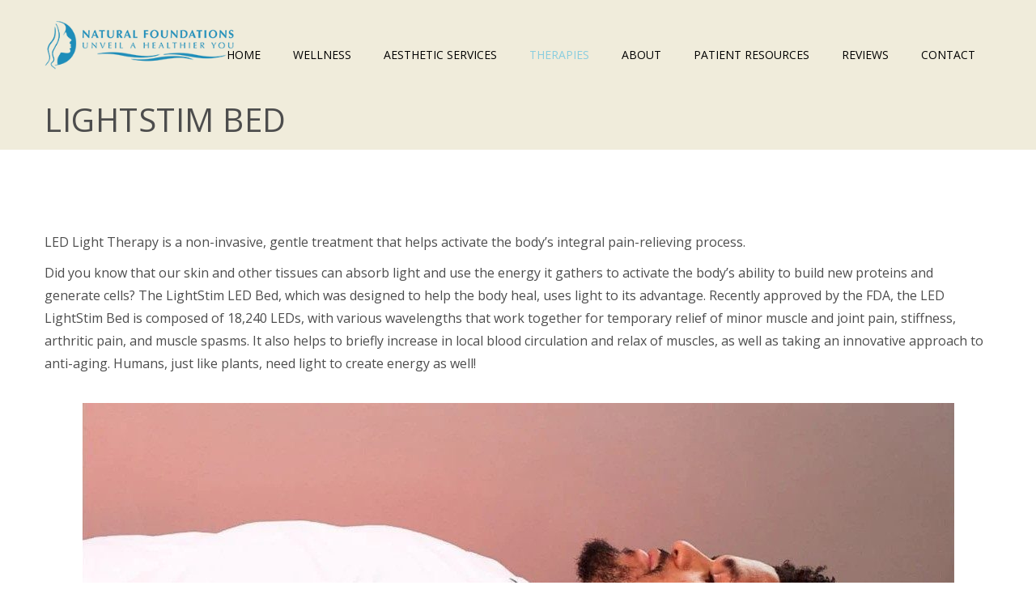

--- FILE ---
content_type: text/html; charset=UTF-8
request_url: https://www.naturalfoundations.com/procedure/lightstim-bed/
body_size: 10537
content:
<!DOCTYPE html>
<!--[if IE 7 ]>    <html lang="en-gb" class="isie ie7 oldie no-js"> <![endif]-->
<!--[if IE 8 ]>    <html lang="en-gb" class="isie ie8 oldie no-js"> <![endif]-->
<!--[if IE 9 ]>    <html lang="en-gb" class="isie ie9 no-js"> <![endif]-->
<!--[if (gt IE 9)|!(IE)]><!--> <html lang="en-US"> <!--<![endif]-->
<head>
	<meta charset="UTF-8">
    <meta name='viewport' content='width=device-width, initial-scale=1'>	<meta http-equiv="X-UA-Compatible" content="IE=edge">
	<title>LightStim Bed &#8211; Natural Foundations</title>
<link rel='dns-prefetch' href='//fonts.googleapis.com' />
<link rel='dns-prefetch' href='//s.w.org' />
<link rel="alternate" type="application/rss+xml" title="Natural Foundations &raquo; Feed" href="https://www.naturalfoundations.com/feed/" />
<link rel="alternate" type="application/rss+xml" title="Natural Foundations &raquo; Comments Feed" href="https://www.naturalfoundations.com/comments/feed/" />
		<script type="text/javascript">
			window._wpemojiSettings = {"baseUrl":"https:\/\/s.w.org\/images\/core\/emoji\/13.0.1\/72x72\/","ext":".png","svgUrl":"https:\/\/s.w.org\/images\/core\/emoji\/13.0.1\/svg\/","svgExt":".svg","source":{"concatemoji":"https:\/\/www.naturalfoundations.com\/wp-includes\/js\/wp-emoji-release.min.js?ver=5.6.16"}};
			!function(e,a,t){var n,r,o,i=a.createElement("canvas"),p=i.getContext&&i.getContext("2d");function s(e,t){var a=String.fromCharCode;p.clearRect(0,0,i.width,i.height),p.fillText(a.apply(this,e),0,0);e=i.toDataURL();return p.clearRect(0,0,i.width,i.height),p.fillText(a.apply(this,t),0,0),e===i.toDataURL()}function c(e){var t=a.createElement("script");t.src=e,t.defer=t.type="text/javascript",a.getElementsByTagName("head")[0].appendChild(t)}for(o=Array("flag","emoji"),t.supports={everything:!0,everythingExceptFlag:!0},r=0;r<o.length;r++)t.supports[o[r]]=function(e){if(!p||!p.fillText)return!1;switch(p.textBaseline="top",p.font="600 32px Arial",e){case"flag":return s([127987,65039,8205,9895,65039],[127987,65039,8203,9895,65039])?!1:!s([55356,56826,55356,56819],[55356,56826,8203,55356,56819])&&!s([55356,57332,56128,56423,56128,56418,56128,56421,56128,56430,56128,56423,56128,56447],[55356,57332,8203,56128,56423,8203,56128,56418,8203,56128,56421,8203,56128,56430,8203,56128,56423,8203,56128,56447]);case"emoji":return!s([55357,56424,8205,55356,57212],[55357,56424,8203,55356,57212])}return!1}(o[r]),t.supports.everything=t.supports.everything&&t.supports[o[r]],"flag"!==o[r]&&(t.supports.everythingExceptFlag=t.supports.everythingExceptFlag&&t.supports[o[r]]);t.supports.everythingExceptFlag=t.supports.everythingExceptFlag&&!t.supports.flag,t.DOMReady=!1,t.readyCallback=function(){t.DOMReady=!0},t.supports.everything||(n=function(){t.readyCallback()},a.addEventListener?(a.addEventListener("DOMContentLoaded",n,!1),e.addEventListener("load",n,!1)):(e.attachEvent("onload",n),a.attachEvent("onreadystatechange",function(){"complete"===a.readyState&&t.readyCallback()})),(n=t.source||{}).concatemoji?c(n.concatemoji):n.wpemoji&&n.twemoji&&(c(n.twemoji),c(n.wpemoji)))}(window,document,window._wpemojiSettings);
		</script>
		<style type="text/css">
img.wp-smiley,
img.emoji {
	display: inline !important;
	border: none !important;
	box-shadow: none !important;
	height: 1em !important;
	width: 1em !important;
	margin: 0 .07em !important;
	vertical-align: -0.1em !important;
	background: none !important;
	padding: 0 !important;
}
</style>
	<link rel='stylesheet' id='wp-block-library-css'  href='https://www.naturalfoundations.com/wp-includes/css/dist/block-library/style.min.css?ver=5.6.16' type='text/css' media='all' />
<link rel='stylesheet' id='wp-block-library-theme-css'  href='https://www.naturalfoundations.com/wp-includes/css/dist/block-library/theme.min.css?ver=5.6.16' type='text/css' media='all' />
<link rel='stylesheet' id='dt-animation-css-css'  href='https://www.naturalfoundations.com/wp-content/plugins/designthemes-core-features/shortcodes/css/animations.css?ver=5.6.16' type='text/css' media='all' />
<link rel='stylesheet' id='dt-sc-css-css'  href='https://www.naturalfoundations.com/wp-content/plugins/designthemes-core-features/shortcodes/css/shortcodes.css?ver=5.6.16' type='text/css' media='all' />
<link rel='stylesheet' id='dt-model-addon-css'  href='https://www.naturalfoundations.com/wp-content/plugins/designthemes-doctor-addon/css/doctors.css?ver=5.6.16' type='text/css' media='all' />
<link rel='stylesheet' id='dt-procedure-addon-css'  href='https://www.naturalfoundations.com/wp-content/plugins/designthemes-procedure-addon/css/procedure.css?ver=5.6.16' type='text/css' media='all' />
<link rel='stylesheet' id='resmap-css'  href='https://www.naturalfoundations.com/wp-content/plugins/responsive-maps-plugin/includes/css/resmap.min.css?ver=5.0' type='text/css' media='all' />
<link rel='stylesheet' id='rs-plugin-settings-css'  href='https://www.naturalfoundations.com/wp-content/plugins/revslider/public/assets/css/rs6.css?ver=6.3.9' type='text/css' media='all' />
<style id='rs-plugin-settings-inline-css' type='text/css'>
#rs-demo-id {}
</style>
<link rel='stylesheet' id='js_composer_front-css'  href='https://www.naturalfoundations.com/wp-content/plugins/js_composer/assets/css/js_composer.min.css?ver=6.5.0' type='text/css' media='all' />
<link rel='stylesheet' id='bsf-Defaults-css'  href='https://www.naturalfoundations.com/wp-content/uploads/smile_fonts/Defaults/Defaults.css?ver=3.19.8' type='text/css' media='all' />
<link rel='stylesheet' id='reset-css'  href='https://www.naturalfoundations.com/wp-content/themes/onelife/css/reset.css?ver=1.0' type='text/css' media='all' />
<link rel='stylesheet' id='onelife-parent-css'  href='https://www.naturalfoundations.com/wp-content/themes/onelife/style.css?ver=5.6.16' type='text/css' media='all' />
<link rel='stylesheet' id='onelife-css'  href='https://www.naturalfoundations.com/wp-content/themes/onelife-child/style.css?ver=1.0' type='text/css' media='all' />
<link rel='stylesheet' id='onelife-prettyphoto-css'  href='https://www.naturalfoundations.com/wp-content/themes/onelife/css/prettyPhoto.css?ver=1.0' type='text/css' media='all' />
<link rel='stylesheet' id='fancybox-css'  href='https://www.naturalfoundations.com/wp-content/themes/onelife/css/jquery.fancybox.css?ver=1.0' type='text/css' media='all' />
<link rel='stylesheet' id='font-awesome-min-css'  href='https://www.naturalfoundations.com/wp-content/themes/onelife/css/font-awesome.min.css?ver=5.6.16' type='text/css' media='all' />
<link rel='stylesheet' id='pe-icon-7-stroke-css'  href='https://www.naturalfoundations.com/wp-content/themes/onelife/css/pe-icon-7-stroke.css?ver=5.6.16' type='text/css' media='all' />
<link rel='stylesheet' id='stroke-gap-icons-style-css'  href='https://www.naturalfoundations.com/wp-content/themes/onelife/css/stroke-gap-icons-style.css?ver=5.6.16' type='text/css' media='all' />
<link rel='stylesheet' id='onelife-skin-css'  href='https://www.naturalfoundations.com/wp-content/themes/onelife/css/skins/sandal/style.css?ver=5.6.16' type='text/css' media='all' />
<link rel='stylesheet' id='custom-event-css'  href='https://www.naturalfoundations.com/wp-content/themes/onelife/tribe-events/custom.css?ver=1.0' type='text/css' media='all' />
<link rel='stylesheet' id='onelife-responsive-css'  href='https://www.naturalfoundations.com/wp-content/themes/onelife/css/responsive.css?ver=1.0' type='text/css' media='all' />
<link rel='stylesheet' id='onelife-fonts-css'  href='https://fonts.googleapis.com/css?family=Open+Sans%3A100%2C100italic%2C200%2C200italic%2C300%2C300italic%2C400%2C400italic%2C500%2C500italic%2C600%2C600italic%2C700%2C700italic%2C800%2C800italic%2C900%2C900italic&#038;subset&#038;ver=1.0' type='text/css' media='all' />
<link rel='stylesheet' id='dt-custom-css'  href='https://www.naturalfoundations.com/wp-content/themes/onelife/css/custom.css?ver=1.0' type='text/css' media='all' />
<link rel='stylesheet' id='onelife-magnific-popup-css'  href='https://www.naturalfoundations.com/wp-content/themes/onelife/functions/js/magnific/magnific-popup.css?ver=1.0' type='text/css' media='all' />
<link rel='stylesheet' id='onelife-gutenberg-css'  href='https://www.naturalfoundations.com/wp-content/themes/onelife/css/gutenberg.css?ver=1.0' type='text/css' media='all' />
<style id='onelife-gutenberg-inline-css' type='text/css'>
.has-primary-background-color { background-color:#b5ad8f; }.has-primary-color { color:#b5ad8f; }.has-secondary-background-color { background-color:#f0ebd8; }.has-secondary-color { color:#f0ebd8; }.has-tertiary-background-color { background-color:#89cddf; }.has-tertiary-color { color:#89cddf; }
</style>
<script type='text/javascript' src='https://www.naturalfoundations.com/wp-includes/js/jquery/jquery.min.js?ver=3.5.1' id='jquery-core-js'></script>
<script type='text/javascript' src='https://www.naturalfoundations.com/wp-includes/js/jquery/jquery-migrate.min.js?ver=3.3.2' id='jquery-migrate-js'></script>
<script type='text/javascript' src='https://www.naturalfoundations.com/wp-content/plugins/revslider/public/assets/js/rbtools.min.js?ver=6.3.9' id='tp-tools-js'></script>
<script type='text/javascript' src='https://www.naturalfoundations.com/wp-content/plugins/revslider/public/assets/js/rs6.min.js?ver=6.3.9' id='revmin-js'></script>
<script type='text/javascript' src='https://www.naturalfoundations.com/wp-content/themes/onelife/functions/js/modernizr.custom.js?ver=5.6.16' id='modernizr-custom-js'></script>
<link rel="https://api.w.org/" href="https://www.naturalfoundations.com/wp-json/" /><link rel="alternate" type="application/json" href="https://www.naturalfoundations.com/wp-json/wp/v2/dt_procedures/11989" /><meta name="generator" content="WordPress 5.6.16" />
<link rel="canonical" href="https://www.naturalfoundations.com/procedure/lightstim-bed/" />
<link rel='shortlink' href='https://www.naturalfoundations.com/?p=11989' />
<link rel="alternate" type="application/json+oembed" href="https://www.naturalfoundations.com/wp-json/oembed/1.0/embed?url=https%3A%2F%2Fwww.naturalfoundations.com%2Fprocedure%2Flightstim-bed%2F" />
<link rel="alternate" type="text/xml+oembed" href="https://www.naturalfoundations.com/wp-json/oembed/1.0/embed?url=https%3A%2F%2Fwww.naturalfoundations.com%2Fprocedure%2Flightstim-bed%2F&#038;format=xml" />
<!-- Google Tag Manager -->
<script>(function(w,d,s,l,i){w[l]=w[l]||[];w[l].push({'gtm.start':
new Date().getTime(),event:'gtm.js'});var f=d.getElementsByTagName(s)[0],
j=d.createElement(s),dl=l!='dataLayer'?'&l='+l:'';j.async=true;j.src=
'https://www.googletagmanager.com/gtm.js?id='+i+dl;f.parentNode.insertBefore(j,f);
})(window,document,'script','dataLayer','GTM-KMS4FK8');</script>
<!-- End Google Tag Manager -->


<!-- Google Webmaster Tools Meta Tag: -->
<meta name="google-site-verification" content="L6draYmGvYUarKihicw2s5Z5AteGJwKPNwYDU8FeR28" /><style type="text/css">.recentcomments a{display:inline !important;padding:0 !important;margin:0 !important;}</style><meta name="generator" content="Powered by WPBakery Page Builder - drag and drop page builder for WordPress."/>
<meta name="generator" content="Powered by Slider Revolution 6.3.9 - responsive, Mobile-Friendly Slider Plugin for WordPress with comfortable drag and drop interface." />
<link rel="icon" href="https://www.naturalfoundations.com/wp-content/uploads/2017/09/cropped-icon-large-1-32x32.png" sizes="32x32" />
<link rel="icon" href="https://www.naturalfoundations.com/wp-content/uploads/2017/09/cropped-icon-large-1-192x192.png" sizes="192x192" />
<link rel="apple-touch-icon" href="https://www.naturalfoundations.com/wp-content/uploads/2017/09/cropped-icon-large-1-180x180.png" />
<meta name="msapplication-TileImage" content="https://www.naturalfoundations.com/wp-content/uploads/2017/09/cropped-icon-large-1-270x270.png" />
<script type="text/javascript">function setREVStartSize(e){
			//window.requestAnimationFrame(function() {				 
				window.RSIW = window.RSIW===undefined ? window.innerWidth : window.RSIW;	
				window.RSIH = window.RSIH===undefined ? window.innerHeight : window.RSIH;	
				try {								
					var pw = document.getElementById(e.c).parentNode.offsetWidth,
						newh;
					pw = pw===0 || isNaN(pw) ? window.RSIW : pw;
					e.tabw = e.tabw===undefined ? 0 : parseInt(e.tabw);
					e.thumbw = e.thumbw===undefined ? 0 : parseInt(e.thumbw);
					e.tabh = e.tabh===undefined ? 0 : parseInt(e.tabh);
					e.thumbh = e.thumbh===undefined ? 0 : parseInt(e.thumbh);
					e.tabhide = e.tabhide===undefined ? 0 : parseInt(e.tabhide);
					e.thumbhide = e.thumbhide===undefined ? 0 : parseInt(e.thumbhide);
					e.mh = e.mh===undefined || e.mh=="" || e.mh==="auto" ? 0 : parseInt(e.mh,0);		
					if(e.layout==="fullscreen" || e.l==="fullscreen") 						
						newh = Math.max(e.mh,window.RSIH);					
					else{					
						e.gw = Array.isArray(e.gw) ? e.gw : [e.gw];
						for (var i in e.rl) if (e.gw[i]===undefined || e.gw[i]===0) e.gw[i] = e.gw[i-1];					
						e.gh = e.el===undefined || e.el==="" || (Array.isArray(e.el) && e.el.length==0)? e.gh : e.el;
						e.gh = Array.isArray(e.gh) ? e.gh : [e.gh];
						for (var i in e.rl) if (e.gh[i]===undefined || e.gh[i]===0) e.gh[i] = e.gh[i-1];
											
						var nl = new Array(e.rl.length),
							ix = 0,						
							sl;					
						e.tabw = e.tabhide>=pw ? 0 : e.tabw;
						e.thumbw = e.thumbhide>=pw ? 0 : e.thumbw;
						e.tabh = e.tabhide>=pw ? 0 : e.tabh;
						e.thumbh = e.thumbhide>=pw ? 0 : e.thumbh;					
						for (var i in e.rl) nl[i] = e.rl[i]<window.RSIW ? 0 : e.rl[i];
						sl = nl[0];									
						for (var i in nl) if (sl>nl[i] && nl[i]>0) { sl = nl[i]; ix=i;}															
						var m = pw>(e.gw[ix]+e.tabw+e.thumbw) ? 1 : (pw-(e.tabw+e.thumbw)) / (e.gw[ix]);					
						newh =  (e.gh[ix] * m) + (e.tabh + e.thumbh);
					}				
					if(window.rs_init_css===undefined) window.rs_init_css = document.head.appendChild(document.createElement("style"));					
					document.getElementById(e.c).height = newh+"px";
					window.rs_init_css.innerHTML += "#"+e.c+"_wrapper { height: "+newh+"px }";				
				} catch(e){
					console.log("Failure at Presize of Slider:" + e)
				}					   
			//});
		  };</script>
		<style type="text/css" id="wp-custom-css">
			.dt-sc-team-details {
    text-align:left !important;
    background-color:transparent !important;
}

.staff-grid {
	border: 1px solid #89cddf;
}

.float-left > .vc_custom_1504632614845 {
	padding-left: 15px !important;
}

#logo img {
	width: 235px !important;
}		</style>
		<noscript><style> .wpb_animate_when_almost_visible { opacity: 1; }</style></noscript></head>

<body class="dt_procedures-template-default single single-dt_procedures postid-11989 wp-embed-responsive layout-wide fullwidth-header semi-transparent-header sticky-header header-on-slider woo-type1 wpb-js-composer js-comp-ver-6.5.0 vc_responsive">


<!-- **Wrapper** -->
<div class="wrapper">
	<div class="inner-wrapper">

		<!-- **Header Wrapper** -->
		<div id="header-wrapper">
            <!-- **Header** -->
            <header id="header">
                <!-- **Searchform** -->
<form method="get" id="searchform" action="https://www.naturalfoundations.com/" class="dt-searchform">
	<div class="container">
        <input id="s" name="s" type="text" 
                value="Enter Keyword" class="text_input"
                onblur="if(this.value==''){this.value='Enter Keyword';}"
                onfocus="if(this.value =='Enter Keyword') {this.value=''; }" />
        <input name="submit" type="submit"  value="Go" />
        <div class="dt_search_close">
        	<a href="#"><i class="fa fa-times"></i></a>
		</div>
    </div>    
</form><!-- **Searchform - End** -->
            	<!-- **Main Header Wrapper** -->
            	<div id="main-header-wrapper" class="main-header-wrapper">

            		<div class="container">
            			<!-- **Main Header** -->
            			<div class="main-header"><div id="logo">				<a href="https://www.naturalfoundations.com/" title="Natural Foundations">
					<img class="normal_logo" src="https://www.naturalfoundations.com/wp-content/uploads/2017/09/logo.png" alt="Natural Foundations" title="Natural Foundations" />
					<img class="retina_logo" src="https://www.naturalfoundations.com/wp-content/uploads/2017/09/logo@2x.png" alt="Natural Foundations" title="Natural Foundations" style="width:240px;; height:60px;;"/>
				</a></div>
            				<div id="menu-wrapper" class="menu-wrapper menu-active-highlight-grey">
                            	<div class="dt-menu-toggle" id="dt-menu-toggle">
                                	Menu                                    <span class="dt-menu-toggle-icon"></span>
                                </div><nav id="main-menu" class="menu-main-menu-container"><ul class="menu"><li id="menu-item-10336" class="menu-item menu-item-type-post_type menu-item-object-page menu-item-home menu-item-depth-0 with-box-shadow  menu-item-simple-parent "><a href="https://www.naturalfoundations.com/">Home</a></li>
<li id="menu-item-11832" class="menu-item menu-item-type-post_type menu-item-object-page menu-item-has-children menu-item-depth-0 with-box-shadow  menu-item-simple-parent "><a href="https://www.naturalfoundations.com/services/medical-services/">Wellness</a>


<ul class="sub-menu animate pullDown">
	<li id="menu-item-11786" class="menu-item menu-item-type-post_type menu-item-object-dt_procedures menu-item-depth-1"><a href="https://www.naturalfoundations.com/procedure/peripheral-neuropathy/">Peripheral Neuropathy</a></li>
	<li id="menu-item-11785" class="menu-item menu-item-type-post_type menu-item-object-dt_procedures menu-item-depth-1"><a href="https://www.naturalfoundations.com/procedure/chronic-knee-pain/">Chronic Knee Pain</a></li>
	<li id="menu-item-11784" class="menu-item menu-item-type-post_type menu-item-object-dt_procedures menu-item-depth-1"><a href="https://www.naturalfoundations.com/procedure/back-pain/">Back Pain</a></li>
	<li id="menu-item-11783" class="menu-item menu-item-type-post_type menu-item-object-dt_procedures menu-item-depth-1"><a href="https://www.naturalfoundations.com/procedure/shoulder-pain/">Shoulder Pain</a></li>
	<li id="menu-item-11782" class="menu-item menu-item-type-post_type menu-item-object-dt_procedures menu-item-depth-1"><a href="https://www.naturalfoundations.com/procedure/hip-pain/">Hip Pain</a></li>
	<li id="menu-item-11781" class="menu-item menu-item-type-post_type menu-item-object-dt_procedures menu-item-depth-1"><a href="https://www.naturalfoundations.com/procedure/elbow-pain/">Elbow Pain</a></li>
	<li id="menu-item-11780" class="menu-item menu-item-type-post_type menu-item-object-dt_procedures menu-item-depth-1"><a href="https://www.naturalfoundations.com/procedure/wrist-hand-pain/">Wrist &#038; Hand Pain</a></li>
	<li id="menu-item-11779" class="menu-item menu-item-type-post_type menu-item-object-dt_procedures menu-item-depth-1"><a href="https://www.naturalfoundations.com/procedure/foot-ankle-pain/">Foot / Ankle Pain</a></li>
</ul>
<a class="dt-menu-expand" href="javascript:void(0)">+</a></li>
<li id="menu-item-12076" class="menu-item menu-item-type-post_type menu-item-object-page menu-item-has-children menu-item-depth-0 with-box-shadow  menu-item-simple-parent "><a href="https://www.naturalfoundations.com/services/aesthetic-services/">Aesthetic Services</a>


<ul class="sub-menu animate pullDown">
	<li id="menu-item-11790" class="menu-item menu-item-type-post_type menu-item-object-dt_procedures menu-item-depth-1"></li>
	<li id="menu-item-11791" class="menu-item menu-item-type-post_type menu-item-object-dt_procedures menu-item-depth-1"><a href="https://www.naturalfoundations.com/procedure/avene/">Avène</a></li>
	<li id="menu-item-11792" class="menu-item menu-item-type-post_type menu-item-object-dt_procedures menu-item-depth-1"></li>
	<li id="menu-item-11789" class="menu-item menu-item-type-post_type menu-item-object-dt_procedures menu-item-depth-1"><a href="https://www.naturalfoundations.com/procedure/emsculpt/">Burn Fat &#038; Build Muscle</a></li>
	<li id="menu-item-11793" class="menu-item menu-item-type-post_type menu-item-object-dt_procedures menu-item-depth-1"><a href="https://www.naturalfoundations.com/procedure/cellulite-reduction/">Cellulite Reduction</a></li>
	<li id="menu-item-11794" class="menu-item menu-item-type-post_type menu-item-object-dt_procedures menu-item-depth-1"><a href="https://www.naturalfoundations.com/procedure/dermasweep/">DermaSweep</a></li>
	<li id="menu-item-11795" class="menu-item menu-item-type-post_type menu-item-object-dt_procedures menu-item-depth-1"><a href="https://www.naturalfoundations.com/procedure/eyelid-lift/">Eyelid Lift</a></li>
	<li id="menu-item-11796" class="menu-item menu-item-type-post_type menu-item-object-dt_procedures menu-item-depth-1"></li>
	<li id="menu-item-11797" class="menu-item menu-item-type-post_type menu-item-object-dt_procedures menu-item-depth-1"></li>
	<li id="menu-item-11798" class="menu-item menu-item-type-post_type menu-item-object-dt_procedures menu-item-depth-1"><a href="https://www.naturalfoundations.com/procedure/hydropeptide/">HydroPeptide</a></li>
	<li id="menu-item-11799" class="menu-item menu-item-type-post_type menu-item-object-dt_procedures menu-item-depth-1"></li>
	<li id="menu-item-11800" class="menu-item menu-item-type-post_type menu-item-object-dt_procedures menu-item-depth-1"></li>
	<li id="menu-item-11978" class="menu-item menu-item-type-post_type menu-item-object-dt_procedures menu-item-depth-1"></li>
	<li id="menu-item-11801" class="menu-item menu-item-type-post_type menu-item-object-dt_procedures menu-item-depth-1"></li>
	<li id="menu-item-11802" class="menu-item menu-item-type-post_type menu-item-object-dt_procedures menu-item-depth-1"></li>
	<li id="menu-item-11803" class="menu-item menu-item-type-post_type menu-item-object-dt_procedures menu-item-depth-1"></li>
	<li id="menu-item-11804" class="menu-item menu-item-type-post_type menu-item-object-dt_procedures menu-item-depth-1"><a href="https://www.naturalfoundations.com/procedure/neocutis/">Neocutis</a></li>
	<li id="menu-item-11805" class="menu-item menu-item-type-post_type menu-item-object-dt_procedures menu-item-depth-1"><a href="https://www.naturalfoundations.com/procedure/non-surgical-facelift/">Non-Surgical Facelift</a></li>
	<li id="menu-item-11806" class="menu-item menu-item-type-post_type menu-item-object-dt_procedures menu-item-depth-1"></li>
	<li id="menu-item-11775" class="menu-item menu-item-type-post_type menu-item-object-dt_procedures menu-item-depth-1"><a href="https://www.naturalfoundations.com/procedure/plasma-pen/">Plasma Pen</a></li>
	<li id="menu-item-11807" class="menu-item menu-item-type-post_type menu-item-object-dt_procedures menu-item-depth-1"></li>
	<li id="menu-item-11808" class="menu-item menu-item-type-post_type menu-item-object-dt_procedures menu-item-depth-1"></li>
	<li id="menu-item-11809" class="menu-item menu-item-type-post_type menu-item-object-dt_procedures menu-item-depth-1"></li>
	<li id="menu-item-11810" class="menu-item menu-item-type-post_type menu-item-object-dt_procedures menu-item-depth-1"></li>
	<li id="menu-item-11812" class="menu-item menu-item-type-post_type menu-item-object-dt_procedures menu-item-depth-1"><a href="https://www.naturalfoundations.com/procedure/skin-health/">Skin Health</a></li>
	<li id="menu-item-11813" class="menu-item menu-item-type-post_type menu-item-object-dt_procedures menu-item-depth-1"><a href="https://www.naturalfoundations.com/procedure/skin-rejuvenation/">Skin Rejuvenation</a></li>
	<li id="menu-item-11814" class="menu-item menu-item-type-post_type menu-item-object-dt_procedures menu-item-depth-1"><a href="https://www.naturalfoundations.com/procedure/skin-tightening-body/">Skin Tightening – Body</a></li>
	<li id="menu-item-11815" class="menu-item menu-item-type-post_type menu-item-object-dt_procedures menu-item-depth-1"><a href="https://www.naturalfoundations.com/procedure/skin-tightening-face/">Skin Tightening – Face</a></li>
	<li id="menu-item-11816" class="menu-item menu-item-type-post_type menu-item-object-dt_procedures menu-item-depth-1"><a href="https://www.naturalfoundations.com/procedure/tattoo-removal/">Tattoo Removal</a></li>
	<li id="menu-item-11817" class="menu-item menu-item-type-post_type menu-item-object-dt_procedures menu-item-depth-1"><a href="https://www.naturalfoundations.com/procedure/ultrasound-fat-destruction/">Ultrasound Fat Destruction</a></li>
	<li id="menu-item-11818" class="menu-item menu-item-type-post_type menu-item-object-dt_procedures menu-item-depth-1"><a href="https://www.naturalfoundations.com/procedure/verju-laser/">Verju Laser</a></li>
	<li id="menu-item-11819" class="menu-item menu-item-type-post_type menu-item-object-dt_procedures menu-item-depth-1"><a href="https://www.naturalfoundations.com/procedure/wrinkle-treatment/">Wrinkle Treatment</a></li>
	<li id="menu-item-11788" class="menu-item menu-item-type-post_type menu-item-object-dt_procedures menu-item-depth-1"><a href="https://www.naturalfoundations.com/procedure/zimmer-pro-cellulite/">Zimmer Pro (Cellulite)</a></li>
</ul>
<a class="dt-menu-expand" href="javascript:void(0)">+</a></li>
<li id="menu-item-11774" class="menu-item menu-item-type-custom menu-item-object-custom current-menu-ancestor current-menu-parent menu-item-has-children menu-item-depth-0 with-box-shadow  menu-item-simple-parent "><a href="https://www.naturalfoundations.com/services/medical-services/">Therapies</a>


<ul class="sub-menu animate pullDown">
	<li id="menu-item-11777" class="menu-item menu-item-type-post_type menu-item-object-dt_procedures menu-item-depth-1"><a href="https://www.naturalfoundations.com/procedure/spinemed/">SpineMed®</a></li>
	<li id="menu-item-11778" class="menu-item menu-item-type-post_type menu-item-object-dt_procedures menu-item-depth-1"><a href="https://www.naturalfoundations.com/procedure/cold-laser-therapy/">Cold Laser Therapy</a></li>
	<li id="menu-item-11776" class="menu-item menu-item-type-post_type menu-item-object-dt_procedures menu-item-depth-1"><a href="https://www.naturalfoundations.com/procedure/pemf-therapy/">PEMF Therapy</a></li>
	<li id="menu-item-11787" class="menu-item menu-item-type-post_type menu-item-object-dt_procedures menu-item-depth-1"><a href="https://www.naturalfoundations.com/procedure/storz-d-actor-100-pro-chronic-pain/">Storz Pro (Chronic Pain)</a></li>
	<li id="menu-item-12002" class="menu-item menu-item-type-post_type menu-item-object-dt_procedures menu-item-depth-1"><a href="https://www.naturalfoundations.com/procedure/calmare/">Calmare Scrambler Therapy</a></li>
	<li id="menu-item-12026" class="menu-item menu-item-type-post_type menu-item-object-dt_procedures menu-item-depth-1"><a href="https://www.naturalfoundations.com/procedure/electroanalgesic-therapy/">Electroanalgesic Therapy</a></li>
	<li id="menu-item-11995" class="menu-item menu-item-type-post_type menu-item-object-dt_procedures current-menu-item menu-item-depth-1"><a href="https://www.naturalfoundations.com/procedure/lightstim-bed/">LightStim Bed</a></li>
	<li id="menu-item-11865" class="menu-item menu-item-type-post_type menu-item-object-dt_procedures menu-item-depth-1"></li>
	<li id="menu-item-11866" class="menu-item menu-item-type-post_type menu-item-object-dt_procedures menu-item-depth-1"></li>
	<li id="menu-item-11867" class="menu-item menu-item-type-post_type menu-item-object-dt_procedures menu-item-depth-1"></li>
	<li id="menu-item-11869" class="menu-item menu-item-type-post_type menu-item-object-dt_procedures menu-item-depth-1"></li>
	<li id="menu-item-11958" class="menu-item menu-item-type-post_type menu-item-object-dt_procedures menu-item-depth-1"><a href="https://www.naturalfoundations.com/procedure/emsella/">Emsella</a></li>
</ul>
<a class="dt-menu-expand" href="javascript:void(0)">+</a></li>
<li id="menu-item-10342" class="menu-item menu-item-type-post_type menu-item-object-page menu-item-has-children menu-item-depth-0 with-box-shadow  menu-item-simple-parent "><a href="https://www.naturalfoundations.com/about/">About</a>


<ul class="sub-menu animate pullDown">
	<li id="menu-item-10788" class="menu-item menu-item-type-post_type menu-item-object-page menu-item-depth-1"><a href="https://www.naturalfoundations.com/about/staff/">Staff</a></li>
</ul>
<a class="dt-menu-expand" href="javascript:void(0)">+</a></li>
<li id="menu-item-10351" class="menu-item menu-item-type-custom menu-item-object-custom menu-item-has-children menu-item-depth-0 with-box-shadow  menu-item-simple-parent "><a>Patient Resources</a>


<ul class="sub-menu animate pullDown">
	<li id="menu-item-10345" class="menu-item menu-item-type-post_type menu-item-object-page menu-item-depth-1"><a href="https://www.naturalfoundations.com/consultation/">Consultation</a></li>
	<li id="menu-item-10344" class="menu-item menu-item-type-post_type menu-item-object-page menu-item-depth-1"><a href="https://www.naturalfoundations.com/appointment/">Appointment</a></li>
	<li id="menu-item-10873" class="menu-item menu-item-type-post_type menu-item-object-page menu-item-depth-1"><a href="https://www.naturalfoundations.com/cancellation-policy/">Cancellation Policy</a></li>
	<li id="menu-item-10341" class="menu-item menu-item-type-post_type menu-item-object-page menu-item-depth-1"><a href="https://www.naturalfoundations.com/services/products/">Products</a></li>
	<li id="menu-item-10858" class="menu-item menu-item-type-post_type menu-item-object-page menu-item-depth-1"><a href="https://www.naturalfoundations.com/faqs/">FAQs</a></li>
	<li id="menu-item-10343" class="menu-item menu-item-type-post_type menu-item-object-page menu-item-depth-1"><a href="https://www.naturalfoundations.com/photo-gallery/">Photo Gallery</a></li>
	<li id="menu-item-10763" class="menu-item menu-item-type-post_type menu-item-object-page menu-item-depth-1"><a href="https://www.naturalfoundations.com/blog/">Blog</a></li>
	<li id="menu-item-12034" class="menu-item menu-item-type-custom menu-item-object-custom menu-item-depth-1"><a target="_blank" href="https://www.st-team.eu/video.htm">Videos</a></li>
	<li id="menu-item-12033" class="menu-item menu-item-type-custom menu-item-object-custom menu-item-depth-1"><a target="_blank" href="https://www.st-team.eu/news.htm">Press Release</a></li>
</ul>
<a class="dt-menu-expand" href="javascript:void(0)">+</a></li>
<li id="menu-item-10368" class="menu-item menu-item-type-custom menu-item-object-custom menu-item-has-children menu-item-depth-0 with-box-shadow  menu-item-simple-parent "><a>Reviews</a>


<ul class="sub-menu animate pullDown">
	<li id="menu-item-10335" class="menu-item menu-item-type-post_type menu-item-object-page menu-item-depth-1"><a href="https://www.naturalfoundations.com/written-testimonials/">Written Testimonials</a></li>
</ul>
<a class="dt-menu-expand" href="javascript:void(0)">+</a></li>
<li id="menu-item-12108" class="menu-item menu-item-type-post_type menu-item-object-page menu-item-depth-0 with-box-shadow  menu-item-simple-parent "><a href="https://www.naturalfoundations.com/contact-us/">Contact</a></li>
</ul></nav>            				</div>            			</div>
            		</div>
            	</div><!-- **Main Header** -->
			</header><!-- **Header - End** -->
		</div><!-- **Header Wrapper - End** -->

		
        <!-- **Main** -->
        <div id="main"><section class="main-title-section-wrapper no-breadcrumb"><div class="container"><div class="dt-sc-clear"></div><h1 class="simple-title">LightStim Bed</h1></div></section>            <!-- ** Container ** -->
            <div class="container">
	<section id="primary" class="content-full-width">
        <article id="post-11989" class="post-11989 dt_procedures type-dt_procedures status-publish has-post-thumbnail hentry procedure_entries-regenerative-medicine"><div class="vc_row wpb_row vc_row-fluid"><div class="wpb_column vc_column_container vc_col-sm-12"><div class="vc_column-inner "><div class="wpb_wrapper">
	<div class="wpb_text_column wpb_content_element  inherit" >
		<div class="wpb_wrapper">
			<p><span style="font-weight: 400;">LED Light Therapy is a non-invasive, gentle treatment that helps activate the body&#8217;s integral pain-relieving process.</span></p>
<p><span style="font-weight: 400;">Did you know that our skin and other tissues can absorb light and use the energy it gathers to activate the body’s ability to build new proteins and generate cells? The LightStim LED Bed, which was designed to help the body heal, uses light to its advantage. Recently approved by the FDA, the LED LightStim Bed is composed of 18,240 LEDs, with various wavelengths that work together for temporary relief of minor muscle and joint pain, stiffness, arthritic pain, and muscle spasms. It also helps to briefly increase in local blood circulation and relax of muscles, as well as taking an innovative approach to anti-aging. Humans, just like plants, need light to create energy as well!  </span></p>

		</div>
	</div>
</div></div></div></div><div class="vc_row wpb_row vc_row-fluid"><div class="wpb_column vc_column_container vc_col-sm-12"><div class="vc_column-inner "><div class="wpb_wrapper">
	<div  class="wpb_single_image wpb_content_element vc_align_center">
		
		<figure class="wpb_wrapper vc_figure">
			<div class="vc_single_image-wrapper   vc_box_border_grey"><img width="1077" height="662" src="https://www.naturalfoundations.com/wp-content/uploads/2022/07/SmartInvestmentLEDBed-e1658939426353.jpg" class="vc_single_image-img attachment-full" alt="" loading="lazy" srcset="https://www.naturalfoundations.com/wp-content/uploads/2022/07/SmartInvestmentLEDBed-e1658939426353.jpg 1077w, https://www.naturalfoundations.com/wp-content/uploads/2022/07/SmartInvestmentLEDBed-e1658939426353-300x184.jpg 300w, https://www.naturalfoundations.com/wp-content/uploads/2022/07/SmartInvestmentLEDBed-e1658939426353-1024x629.jpg 1024w, https://www.naturalfoundations.com/wp-content/uploads/2022/07/SmartInvestmentLEDBed-e1658939426353-768x472.jpg 768w" sizes="(max-width: 1077px) 100vw, 1077px" /></div>
		</figure>
	</div>
</div></div></div></div><div class="vc_row wpb_row vc_row-fluid"><div class="wpb_column vc_column_container vc_col-sm-12"><div class="vc_column-inner "><div class="wpb_wrapper">
	<div class="wpb_text_column wpb_content_element  inherit" >
		<div class="wpb_wrapper">
			<h3><b>How LED Light Therapy Works</b></h3>
<p><span style="font-weight: 400;">Though the LightStim LED Bed looks like a tanning bed, it is molded to fit your body to ensure maximum light absorption. The UV rays produced by tanning beds (and the sun) give you a tan but will damage your skin. The LightStim LED Bed gives you healthy glow, unlike tanning beds, which emit UV rays (like the sun). The LED lights in this device have regenerative effects, which can be long-lasting</span> <span style="font-weight: 400;">since the light lessens inflammation, the culprit behind most health and skin problems. The light wavelengths prevent the production of harmful free radicals. And since this treatment is meant to be restorative and regenerative treatment, the LightStim LED Bed can bring significant anti-aging results.</span> <span style="font-weight: 400;">The LightStim LED Bed provides patients with a non-invasive method to improve health and reduce inflammation throughout the body, which contributes to aging and other bodily issues. The bed is a unique approach to wellness for the whole body, a comfortable, calming, and enjoyable experience. </span></p>

		</div>
	</div>

	<div class="wpb_text_column wpb_content_element  inherit" >
		<div class="wpb_wrapper">
			<h3><b>LightStim MultiWave and Technology</b></h3>
<p><span style="font-weight: 400;">The high-tech LightStim LED Bed is made up of 18,240 LEDs, which are intended to revitalize, repair and strengthen every cell in the body. </span><span style="font-weight: 400;">The device uses various light colors, triggering the body to produce collagen and elastin, which are critical components needed to regenerate the skin. The collagen offers structure, and the elastin helps retain skin flexibility and firmness. The light from the LightStim LED Bed stimulate cells (fibroblasts) to produce more collagen and elastin – at the same rate these components were made when the skin was more naturally firm and flexible.</span><span style="font-weight: 400;"> The treatment will also give your body’s cells the fuel it needs to work properly.</span></p>

		</div>
	</div>
</div></div></div></div>
        </article>
	</section><!-- **Primary - End** -->		        </div><!-- **Container - End** -->

        </div><!-- **Main - End** -->            <!-- **Footer** -->
            <footer id="footer">                    <div class="footer-widgets">
                        <div class="container"><div class='column dt-sc-one-half first'><aside id="custom_html-2" class="widget_text widget widget_custom_html"><div class="textwidget custom-html-widget"><div>
<h5 style="background: #89cddf; padding: 7px; font-weight: 700;">
Natural Foundations & Med Spa Orange
	</h5>
</div>
<div style="margin-bottom:-17px;" itemscope itemtype="https://schema.org/LocalBusiness">
<p style="display:none;"><span itemprop="name"><strong>Natural Foundations</strong></span></p>
<table class="table borderless table-footer table-address">
<tbody>
<div itemprop="address" itemscope itemtype="https://schema.org/PostalAddress">
<tr>
<td><i class="fa fa-map-marker fa-lg"></i></td>
<td><span itemprop="streetAddress">307 N Madison Rd</span><br><span itemprop="addressLocality">Orange</span>, <span itemprop="addressRegion">VA</span> <span itemprop="postalCode">22960</span></td>
</tr>
</div>
<tr>
<td><i class="fa fa-phone fa-lg"></i></td>
<td><span itemprop="telephone"><a href="tel:+15402533800">(540) 253-3800</a></span></td>
</tr>
<tr>
<td><i class="fa fa-clock"></i></td>
	<td><span itemprop="telephone"><b>Mon – Fri:</b> 9 am – 5 pm<br>
		<b>Sat:</b> By Appointment</span><br>
		<b>Sun:</b> Closed</td>
</tr>
</tbody>
</table>
</div></div></aside><aside id="custom_html-12" class="widget_text widget widget_custom_html"><div class="textwidget custom-html-widget"><div class="social-table">
	<ul class="custom-social no-border no-bullet">
		<li> <a title="Facebook" href="https://www.facebook.com/WellnessAndAestheticsCentralCoast" target="_blank" rel="nofollow noopener"> <span class="fa fa-facebook"> </span> </a> </li>
		<li> <a title="Twitter" href="https://twitter.com/NFHealCenter" target="_blank" rel="nofollow noopener"> <span class="fa fa-twitter"> </span> </a> </li>
		<li> <a title="Google Plus" href="http://x1.fyi/WK1CK" target="_blank" rel="nofollow noopener"> <span class="fa fa-google-plus"> </span> </a> </li>
		<li> <a title="Yelp" href="https://www.yelp.com/biz/wellness-and-aesthetics-central-coast-capitola" target="_blank" rel="nofollow noopener"> <span class="fa fa-yelp"> </span> </a> </li>
		<li> <a title="Instagram" href="https://www.instagram.com/naturalfoundationsmedical/" target="_blank" rel="nofollow noopener"> <span class="fa fa-instagram"> </span> </a> </li>
	</ul>
</div></div></aside></div><div class='column dt-sc-one-half '><aside id="custom_html-9" class="widget_text widget widget_custom_html"><div class="textwidget custom-html-widget"><iframe src="https://www.google.com/maps/embed?pb=!1m18!1m12!1m3!1d6266.378672466377!2d-78.11341209999999!3d38.2519146!2m3!1f0!2f0!3f0!3m2!1i1024!2i768!4f13.1!3m3!1m2!1s0x89b4107f2b6aaaab%3A0x1a5bdd907c4b3079!2s307%20N%20Madison%20Rd%2C%20Orange%2C%20VA%2022960!5e0!3m2!1sen!2sus!4v1721859802588!5m2!1sen!2sus" width="100%" height="375" frameborder="0" style="border:0" allowfullscreen></iframe></div></aside></div>                        </div>
                    </div>                    <div class="footer-copyright">
                        <div class="container">© 2024 | All Rights Reserved | <a href="https://www.demandboost.com/marketing-programs/medical-surgeon/" title="Medical Marketing"> Medical Website &amp; Marketing</a> By Demand Boost  | <a href="https://www.naturalfoundations.com/privacy-policy-2/">Privacy Policy</a>  | <a href="https://www.naturalfoundations.com/accessibility/">Accessibility</a>                        </div>
                    </div>            </footer><!-- **Footer - End** -->
	</div><!-- **Inner Wrapper - End** -->
</div><!-- **Wrapper - End** -->
<!-- Google Tag Manager (noscript) -->
<noscript><iframe src="https://www.googletagmanager.com/ns.html?id=GTM-KMS4FK8"
height="0" width="0" style="display:none;visibility:hidden"></iframe></noscript>
<!-- End Google Tag Manager (noscript) --><script type="text/html" id="wpb-modifications"></script><style id='onelife-combined-inline-css' type='text/css'>
body, .layout-boxed .inner-wrapper { background-color:#ffffff;}.extend-bg-fullwidth-left:after, .extend-bg-fullwidth-right:after{ background:;}.top-bar a, .dt-sc-dark-bg.top-bar a { color:; }#main-menu > ul.menu > li.current_page_item > a, #main-menu > ul.menu > li.current_page_ancestor > a, #main-menu > ul.menu > li.current-menu-item > a, #main-menu > ul.menu > li.current-menu-ancestor > a,.menu-active-highlight-grey #main-menu > ul.menu > li.current_page_item, .menu-active-highlight-grey #main-menu > ul.menu > li.current_page_ancestor, .menu-active-highlight-grey #main-menu > ul.menu > li.current-menu-item, .menu-active-highlight-grey #main-menu > ul.menu > li.current-menu-ancestor, .left-header #main-menu > ul.menu > li.current_page_item > a,.menu-active-highlight-with-arrow #main-menu > ul.menu > li.current_page_item > a, .menu-active-highlight-with-arrow #main-menu > ul.menu > li.current_page_ancestor > a, .menu-active-highlight-with-arrow #main-menu > ul.menu > li.current-menu-item > a, .menu-active-highlight-with-arrow #main-menu > ul.menu > li.current-menu-ancestor > a {background-color:;}.menu-active-highlight-grey #main-menu > ul.menu > li.current_page_item > a:before, .menu-active-highlight-grey #main-menu > ul.menu > li.current_page_ancestor > a:before, .menu-active-highlight-grey #main-menu > ul.menu > li.current-menu-item > a:before, .menu-active-highlight-grey #main-menu > ul.menu > li.current-menu-ancestor > a:before {background-color:;}.top-bar { color:#000000; background-color:#eeeeee}.top-bar a:hover, .dt-sc-dark-bg.top-bar a:hover { color:#000000; }#logo .logo-title > h1 a, #logo .logo-title h2 { color:#4d4d4d; }#main-menu ul.menu > li > a { color:#000000; }.menu-active-highlight #main-menu > ul.menu > li.current_page_item > a, .menu-active-highlight #main-menu > ul.menu > li.current_page_ancestor > a, .menu-active-highlight #main-menu > ul.menu > li.current-menu-item > a, .menu-active-highlight #main-menu > ul.menu > li.current-menu-ancestor > a { color:#ffffff; }.footer-widgets { background-color: rgba(240,235,216, 1); }.footer-widgets, #footer, .footer-copyright { color:#000; }.footer-widgets a, #footer a, #footer ul li a, #footer .footer-widgets ul.custom-social li a { color:#000; }.footer-widgets a:hover, #footer a:hover, #footer ul li a:hover, #footer .footer-widgets ul.custom-social li a:hover { color:#b5ad8f; }#footer h3 { color:#000; }.footer-copyright {background: rgba(137,205,223, 1);}#main-menu .megamenu-child-container > ul.sub-menu > li > a, #main-menu .megamenu-child-container > ul.sub-menu > li > .nolink-menu { color:; }#main-menu .megamenu-child-container > ul.sub-menu > li > a:hover { color:; }#main-menu .megamenu-child-container > ul.sub-menu > li.current_page_item > a, #main-menu .megamenu-child-container > ul.sub-menu > li.current_page_ancestor > a, #main-menu .megamenu-child-container > ul.sub-menu > li.current-menu-item > a, #main-menu .megamenu-child-container > ul.sub-menu > li.current-menu-ancestor > a { color:; }#main-menu .megamenu-child-container ul.sub-menu > li > ul > li > a, #main-menu ul li.menu-item-simple-parent ul > li > a { color:; }h1, .dt-sc-counter.type1 .dt-sc-counter-number, .dt-sc-portfolio-sorting a, .dt-sc-testimonial .dt-sc-testimonial-author cite, .dt-sc-pr-tb-col.minimal .dt-sc-price p, .dt-sc-pr-tb-col.minimal .dt-sc-price h6 span, .dt-sc-testimonial.special-testimonial-carousel blockquote, .dt-sc-pr-tb-col .dt-sc-tb-title, .dt-sc-pr-tb-col .dt-sc-tb-content, .dt-sc-pr-tb-col .dt-sc-tb-content li, .dt-sc-bar-text, .dt-sc-counter.type3 .dt-sc-counter-number, .dt-sc-newsletter-section.type2 .dt-sc-subscribe-frm input[type="submit"], .dt-sc-timeline .dt-sc-timeline-content h2 span, .dt-sc-model-sorting a, .dt-sc-icon-box.type9 .icon-content h4, .dt-sc-icon-box.type9 .icon-content h4 span, .dt-sc-menu-sorting a, .dt-sc-menu .image-overlay .price, .dt-sc-menu .menu-categories a, .dt-sc-pr-tb-col .dt-sc-price h6, ul.products li .onsale { font-family:Open Sans, sans-serif; }h2 { font-family:Open Sans, sans-serif; }h3, .dt-sc-testimonial.type1 blockquote, .blog-entry.entry-date-left .entry-date, .dt-sc-ribbon-title, .dt-sc-testimonial.type1 .dt-sc-testimonial-author cite { font-family:Open Sans, sans-serif; }h4, .blog-entry .entry-meta, .dt-sc-button { font-family:Open Sans, sans-serif; }h5 { font-family:Open Sans, sans-serif; }h6 { font-family:Open Sans, sans-serif; }h1 { font-size:40px; font-weight:normal; letter-spacing:0.5px; }h2 { font-size:30px; font-weight:normal; letter-spacing:0px; }h3 { font-size:24px; font-weight:normal; letter-spacing:0.5px; }h4 { font-size:20px; font-weight:normal; letter-spacing:0.5px; }h5 { font-size:18px; font-weight:normal; letter-spacing:0.5px; }h6 { font-size:14px; font-weight:normal; letter-spacing:0.5px; }body { font-size:16px; line-height:28px; }body, .blog-entry.blog-medium-style .entry-meta, .dt-sc-event-image-caption .dt-sc-image-content h3, .dt-sc-events-list .dt-sc-event-title h5, .dt-sc-team.type2 .dt-sc-team-details h4, .dt-sc-team.type2 .dt-sc-team-details h5, .dt-sc-contact-info.type5 h6, .dt-sc-sponsors .dt-sc-one-third h3, .dt-sc-testimonial.type5 .dt-sc-testimonial-author cite, .dt-sc-counter.type3 h4, .dt-sc-contact-info.type2 h6, .woocommerce ul.products li.product .onsale, #footer .mailchimp-form input[type="email"], .dt-sc-icon-box.type5 .icon-content h5, .main-header #searchform input[type="text"], .dt-sc-testimonial.type1 .dt-sc-testimonial-author cite small, .dt-sc-pr-tb-col.type2 .dt-sc-tb-content li, .dt-sc-team.rounded .dt-sc-team-details h5, .megamenu-child-container > ul.sub-menu > li > a .menu-item-description, .menu-item-description { font-family:Open Sans, sans-serif; }#main-menu ul.menu > li > a { font-size:14px; font-weight:normal; letter-spacing:0.5px; }#main-menu ul.menu > li > a, .dt-sc-pr-tb-col .dt-sc-tb-title h5, .dt-sc-timeline .dt-sc-timeline-content h2, .dt-sc-icon-box.type3 .icon-content h4, .dt-sc-popular-procedures .details h3, .dt-sc-popular-procedures .details .duration, .dt-sc-popular-procedures .details .price, .dt-sc-counter.type2 .dt-sc-counter-number, .dt-sc-counter.type2 h4, .dt-sc-testimonial.type4 .dt-sc-testimonial-author cite { font-family:Open Sans, sans-serif; }
</style>
<script type='text/javascript' src='https://www.naturalfoundations.com/wp-content/plugins/designthemes-core-features/shortcodes/js/jquery.tabs.min.js?ver=5.6.16' id='dt-sc-tabs-js'></script>
<script type='text/javascript' src='https://www.naturalfoundations.com/wp-content/plugins/designthemes-core-features/shortcodes/js/jquery.tipTip.minified.js?ver=5.6.16' id='dt-sc-tiptip-js'></script>
<script type='text/javascript' src='https://www.naturalfoundations.com/wp-content/plugins/designthemes-core-features/shortcodes/js/jquery.inview.js?ver=5.6.16' id='dt-sc-inview-js'></script>
<script type='text/javascript' src='https://www.naturalfoundations.com/wp-content/plugins/designthemes-core-features/shortcodes/js/jquery.animateNumber.min.js?ver=5.6.16' id='dt-sc-animatenum-js'></script>
<script type='text/javascript' src='https://www.naturalfoundations.com/wp-content/plugins/designthemes-core-features/shortcodes/js/jquery.donutchart.js?ver=5.6.16' id='dt-sc-donutchart-js'></script>
<script type='text/javascript' src='https://www.naturalfoundations.com/wp-content/plugins/designthemes-core-features/shortcodes/js/jquery.toggle.click.js?ver=5.6.16' id='dt-sc-toggle-click-js'></script>
<script type='text/javascript' src='https://www.naturalfoundations.com/wp-content/plugins/designthemes-core-features/shortcodes/js/shortcodes.js?ver=5.6.16' id='dt-sc-script-js'></script>
<script type='text/javascript' src='https://www.naturalfoundations.com/wp-content/plugins/designthemes-doctor-addon/js/doctors.js?ver=5.6.16' id='dt-doctor-addon-js'></script>
<script type='text/javascript' src='https://www.naturalfoundations.com/wp-content/plugins/designthemes-procedure-addon/js/procedure.js?ver=5.6.16' id='dt-procedure-addon-scripts-js'></script>
<script type='text/javascript' id='rtrar.appLocal-js-extra'>
/* <![CDATA[ */
var rtafr = {"rules":""};
/* ]]> */
</script>
<script type='text/javascript' src='https://www.naturalfoundations.com/wp-content/plugins/real-time-auto-find-and-replace/assets/js/rtafar.local.js?ver=1.7.8' id='rtrar.appLocal-js'></script>
<script type='text/javascript' src='https://www.naturalfoundations.com/wp-content/themes/onelife/functions/js/jquery.easing.min.js?ver=5.6.16' id='jquery-easing-js'></script>
<script type='text/javascript' src='https://www.naturalfoundations.com/wp-content/themes/onelife/functions/js/jquery.uitotop.min.js?ver=5.6.16' id='jquery-uitotop-js'></script>
<script type='text/javascript' src='https://www.naturalfoundations.com/wp-content/themes/onelife/functions/js/jquery.isotope.min.js?ver=5.6.16' id='jquery-isotope-js'></script>
<script type='text/javascript' src='https://www.naturalfoundations.com/wp-content/themes/onelife/functions/js/jquery.smartresize.min.js?ver=5.6.16' id='jquery-smartresize-js'></script>
<script type='text/javascript' src='https://www.naturalfoundations.com/wp-content/themes/onelife/functions/js/jquery.caroufredsel.min.js?ver=5.6.16' id='jquery-caroufredsel-js'></script>
<script type='text/javascript' src='https://www.naturalfoundations.com/wp-content/themes/onelife/functions/js/jquery.debouncedresize.min.js?ver=5.6.16' id='jquery-debouncedresize-js'></script>
<script type='text/javascript' src='https://www.naturalfoundations.com/wp-content/themes/onelife/functions/js/jquery.prettyphoto.min.js?ver=5.6.16' id='jquery-prettyphoto-js'></script>
<script type='text/javascript' src='https://www.naturalfoundations.com/wp-content/themes/onelife/functions/js/jquery.touchswipe.min.js?ver=5.6.16' id='jquery-touchswipe-js'></script>
<script type='text/javascript' src='https://www.naturalfoundations.com/wp-content/themes/onelife/functions/js/jquery.retina.min.js?ver=5.6.16' id='jquery-retina-js'></script>
<script type='text/javascript' src='https://www.naturalfoundations.com/wp-content/themes/onelife/functions/js/jquery.parallax.min.js?ver=5.6.16' id='jquery-parallax-js'></script>
<script type='text/javascript' src='https://www.naturalfoundations.com/wp-content/themes/onelife/functions/js/jquery.downcount.min.js?ver=5.6.16' id='jquery-downcount-js'></script>
<script type='text/javascript' id='jquery-nicescroll-js-extra'>
/* <![CDATA[ */
var dttheme_urls = {"theme_base_url":"https:\/\/www.naturalfoundations.com\/wp-content\/themes\/onelife","framework_base_url":"https:\/\/www.naturalfoundations.com\/wp-content\/themes\/onelife\/framework\/","ajaxurl":"https:\/\/www.naturalfoundations.com\/wp-admin\/admin-ajax.php","url":"https:\/\/www.naturalfoundations.com","stickynav":"enable","stickyele":".main-header-wrapper","isRTL":"","loadingbar":"disable","nicescroll":"enable","reserve_nonce":"cbd42b3e02"};
/* ]]> */
</script>
<script type='text/javascript' src='https://www.naturalfoundations.com/wp-content/themes/onelife/functions/js/jquery.nicescroll.min.js?ver=5.6.16' id='jquery-nicescroll-js'></script>
<script type='text/javascript' src='https://www.naturalfoundations.com/wp-content/themes/onelife/functions/js/jquery.bxslider.min.js?ver=5.6.16' id='jquery-bxslider-js'></script>
<script type='text/javascript' src='https://www.naturalfoundations.com/wp-content/themes/onelife/functions/js/jquery.sticky.min.js?ver=5.6.16' id='jquery-sticky-js'></script>
<script type='text/javascript' src='https://www.naturalfoundations.com/wp-content/themes/onelife/functions/js/jquery.fancybox.min.js?ver=5.6.16' id='jquery-fancybox-js'></script>
<script type='text/javascript' src='https://www.naturalfoundations.com/wp-content/themes/onelife/functions/js/jquery.simplesidebar.min.js?ver=5.6.16' id='jquery-simplesidebar-js'></script>
<script type='text/javascript' src='https://www.naturalfoundations.com/wp-content/themes/onelife/functions/js/jquery.classie.min.js?ver=5.6.16' id='jquery-classie-js'></script>
<script type='text/javascript' src='https://www.naturalfoundations.com/wp-content/themes/onelife/functions/js/jquery.placeholder.min.js?ver=5.6.16' id='jquery-placeholder-js'></script>
<script type='text/javascript' src='https://www.naturalfoundations.com/wp-content/themes/onelife/functions/js/jquery.fitvids.min.js?ver=5.6.16' id='jquery-fitvids-js'></script>
<script type='text/javascript' src='https://www.naturalfoundations.com/wp-content/themes/onelife/functions/js/jquery.visualNav.min.js?ver=5.6.16' id='jquery-visualnav-js'></script>
<script type='text/javascript' src='https://www.naturalfoundations.com/wp-content/themes/onelife/functions/js/magnific/jquery.magnific-popup.min.js?ver=5.6.16' id='jquery-magnific-popup-js'></script>
<script type='text/javascript' id='onelife-custom-js-extra'>
/* <![CDATA[ */
var DtCustomObject = {"advOptions":"Show Advanced Options","viewLocat":"View all Locations","hideLocat":"Hide Locations","mapnotify":"Maps were disabled by the visitor on this site"};
/* ]]> */
</script>
<script type='text/javascript' src='https://www.naturalfoundations.com/wp-content/themes/onelife/functions/js/custom.js?ver=5.6.16' id='onelife-custom-js'></script>
<script type='text/javascript' src='https://www.naturalfoundations.com/wp-content/plugins/real-time-auto-find-and-replace/assets/js/rtafar.app.min.js?ver=1.7.8' id='rtrar.app-js'></script>
<script type='text/javascript' src='https://www.naturalfoundations.com/wp-includes/js/wp-embed.min.js?ver=5.6.16' id='wp-embed-js'></script>
<script type='text/javascript' src='https://www.naturalfoundations.com/wp-content/plugins/js_composer/assets/js/dist/js_composer_front.min.js?ver=6.5.0' id='wpb_composer_front_js-js'></script>
</body>
</html>
<!--Generated by Endurance Page Cache-->

--- FILE ---
content_type: text/css
request_url: https://www.naturalfoundations.com/wp-content/themes/onelife-child/style.css?ver=1.0
body_size: 639
content:
/*
Theme Name: 	OneLife Child
Theme URI: 		http://www.wedesignthemes.com/themes/onelife/
Template: 		onelife
Version: 		1.0
Author:			designthemes
Author URI: 	http://themeforest.net/user/designthemes/
Description: 	Child Theme for OneLife WordPress Theme.
*/
@import url("../onelife/style.css");

/* =Theme customization starts here
-------------------------------------------------------------- */

.embed-container { 
	position: relative; 
	padding-bottom: 56.25%; 
	overflow: hidden; 
	max-width: 100%;
	height: auto; 
} 
.embed-container iframe, .embed-container object, .embed-container embed { 
	position: absolute; 
	top: 0; 
	left: 0; 
	width: 100%; 
	height: 100%; 
}

.main-title-section-wrapper.no-breadcrumb h1 {
	margin-bottom: 0 !important;
}
.dt-sc-icon-box.type8 .icon-wrapper span {
    color: #89CDDF;
}

.dt-sc-icon-box.type8 .icon-content p {
	color: #4d4d4d;
}

.hours td {
	vertical-align: middle !important;
}

.widget_text ul.custom-social li {
    margin-right: 40px !important;
}
.widget_text ul.custom-social li:last-child {
    margin-right: 0 !important;
}

.widget_text ul.custom-social li a span {
	font-size: 2em !important;
}

.social-table {
	display: table !important;
}
ul.custom-social {
	min-width: 226px !important;
	list-style: none !important;
	padding-top: 10px !important;
}
ul.custom-social li {
	display: inline !important;
}

.home-3-procedure::before {
	z-index: -1;
}

.dt-sc-icon-box.type2 .icon-wrapper span {
	color: #88CEE6;
}

.borderless, .borderless tbody tr td, .borderless tbody tr th, .borderless thead tr th {
    border: none;
}

.table-address, .table-address tbody tr td {
	text-align: left;
}

.table-left-align th, .table-left-align td{
	text-align: left;
}

@media only screen and (min-width:992px) and (max-width:1199px) {
	.footer-widgets .widget_text ul.custom-social li {
	    margin-right: 30px !important;
	}
	.footer-widgets .widget_text ul.custom-social li:last-child {
	    margin-right: 0 !important;
	}
}

@media only screen and (min-width:768px) and (max-width:991px) {
	.footer-widgets .widget_text ul.custom-social li {
	    margin-right: 25px !important;
	}
	.footer-widgets .widget_text ul.custom-social li:last-child {
	    margin-right: 0 !important;
	}
}

@media only screen and (max-width:767px) {
	.hours td, .table-address td {
		font-size: 14px;
	}
}

@media only screen and (max-width:479px) {
	.footer-widgets .widget_text ul.custom-social li {
	    margin-right: 30px !important;
	}
	.footer-widgets .widget_text ul.custom-social li:last-child {
	    margin-right: 0 !important;
	}
}

--- FILE ---
content_type: text/plain
request_url: https://www.google-analytics.com/j/collect?v=1&_v=j102&a=1157203838&t=pageview&_s=1&dl=https%3A%2F%2Fwww.naturalfoundations.com%2Fprocedure%2Flightstim-bed%2F&ul=en-us%40posix&dt=LightStim%20Bed%20%E2%80%93%20Natural%20Foundations&sr=1280x720&vp=1280x720&_u=YGBAgEABAAAAACAAI~&jid=121564656&gjid=1794942441&cid=581466994.1769364929&tid=UA-109707598-1&_gid=1497634273.1769364929&_slc=1&gtm=45He61m0n81KMS4FK8v77897113za200zd77897113&gcd=13l3l3l3l1l1&dma=0&tag_exp=103116026~103200004~104527906~104528501~104684208~104684211~105391252~115938465~115938469~116185179~116185180~116682876~116988315~117041587&z=726741379
body_size: -453
content:
2,cG-73W25L4R2R